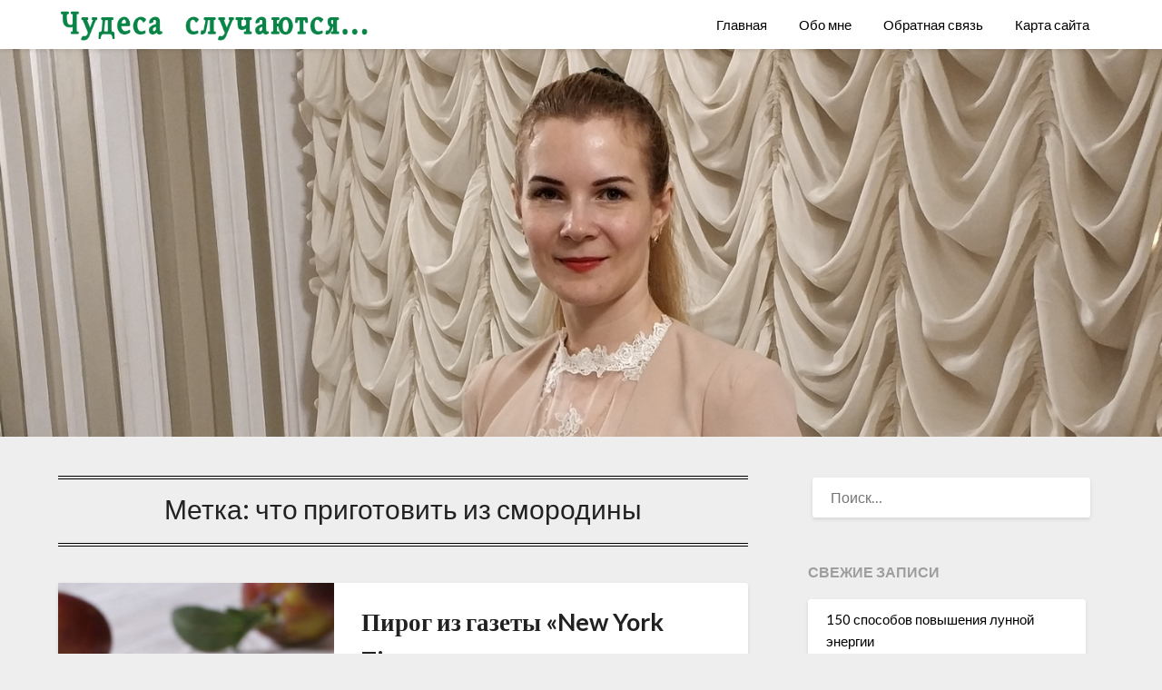

--- FILE ---
content_type: text/html; charset=UTF-8
request_url: https://mmiracle.ru/tag/chto-prigotovit-iz-smorodiny/
body_size: 12504
content:
<!doctype html>
<html lang="ru-RU" prefix="og: https://ogp.me/ns#">
<head>
	<meta charset="UTF-8">
	<meta name="viewport" content="width=device-width, initial-scale=1">
	<link rel="profile" href="http://gmpg.org/xfn/11">
		<style>img:is([sizes="auto" i], [sizes^="auto," i]) { contain-intrinsic-size: 3000px 1500px }</style>
	
<!-- SEO от Rank Math - https://rankmath.com/ -->
<title>Архивы что приготовить из смородины - Блог Марины Савониной</title>
<meta name="description" content="Блог Марины Савониной - что приготовить из смородины"/>
<meta name="robots" content="index, follow, max-snippet:-1, max-video-preview:-1, max-image-preview:large"/>
<link rel="canonical" href="https://mmiracle.ru/tag/chto-prigotovit-iz-smorodiny/" />
<meta property="og:locale" content="ru_RU" />
<meta property="og:type" content="article" />
<meta property="og:title" content="Архивы что приготовить из смородины - Блог Марины Савониной" />
<meta property="og:description" content="Блог Марины Савониной - что приготовить из смородины" />
<meta property="og:url" content="https://mmiracle.ru/tag/chto-prigotovit-iz-smorodiny/" />
<meta property="og:site_name" content="Блог Марины Савониной" />
<meta name="twitter:card" content="summary_large_image" />
<meta name="twitter:title" content="Архивы что приготовить из смородины - Блог Марины Савониной" />
<meta name="twitter:description" content="Блог Марины Савониной - что приготовить из смородины" />
<meta name="twitter:label1" content="Записи" />
<meta name="twitter:data1" content="1" />
<script type="application/ld+json" class="rank-math-schema">{"@context":"https://schema.org","@graph":[{"@type":"Person","@id":"https://mmiracle.ru/#person","name":"\u0411\u043b\u043e\u0433 \u041c\u0430\u0440\u0438\u043d\u044b \u0421\u0430\u0432\u043e\u043d\u0438\u043d\u043e\u0439","image":{"@type":"ImageObject","@id":"https://mmiracle.ru/#logo","url":"https://mmiracle.ru/wp-content/uploads/2019/05/cropped-Chudesa-sluchajutsya-v6-1.png","contentUrl":"https://mmiracle.ru/wp-content/uploads/2019/05/cropped-Chudesa-sluchajutsya-v6-1.png","caption":"\u0411\u043b\u043e\u0433 \u041c\u0430\u0440\u0438\u043d\u044b \u0421\u0430\u0432\u043e\u043d\u0438\u043d\u043e\u0439","inLanguage":"ru-RU","width":"1968","height":"200"}},{"@type":"WebSite","@id":"https://mmiracle.ru/#website","url":"https://mmiracle.ru","name":"\u0411\u043b\u043e\u0433 \u041c\u0430\u0440\u0438\u043d\u044b \u0421\u0430\u0432\u043e\u043d\u0438\u043d\u043e\u0439","publisher":{"@id":"https://mmiracle.ru/#person"},"inLanguage":"ru-RU"},{"@type":"CollectionPage","@id":"https://mmiracle.ru/tag/chto-prigotovit-iz-smorodiny/#webpage","url":"https://mmiracle.ru/tag/chto-prigotovit-iz-smorodiny/","name":"\u0410\u0440\u0445\u0438\u0432\u044b \u0447\u0442\u043e \u043f\u0440\u0438\u0433\u043e\u0442\u043e\u0432\u0438\u0442\u044c \u0438\u0437 \u0441\u043c\u043e\u0440\u043e\u0434\u0438\u043d\u044b - \u0411\u043b\u043e\u0433 \u041c\u0430\u0440\u0438\u043d\u044b \u0421\u0430\u0432\u043e\u043d\u0438\u043d\u043e\u0439","isPartOf":{"@id":"https://mmiracle.ru/#website"},"inLanguage":"ru-RU"}]}</script>
<!-- /Rank Math WordPress SEO плагин -->

<link rel='dns-prefetch' href='//static.addtoany.com' />
<link rel='dns-prefetch' href='//fonts.googleapis.com' />
<link rel="alternate" type="application/rss+xml" title="Блог Марины Савониной &raquo; Лента" href="https://mmiracle.ru/feed/" />
<link rel="alternate" type="application/rss+xml" title="Блог Марины Савониной &raquo; Лента комментариев" href="https://mmiracle.ru/comments/feed/" />
<link rel="alternate" type="application/rss+xml" title="Блог Марины Савониной &raquo; Лента метки что приготовить из смородины" href="https://mmiracle.ru/tag/chto-prigotovit-iz-smorodiny/feed/" />
<script type="text/javascript">
/* <![CDATA[ */
window._wpemojiSettings = {"baseUrl":"https:\/\/s.w.org\/images\/core\/emoji\/16.0.1\/72x72\/","ext":".png","svgUrl":"https:\/\/s.w.org\/images\/core\/emoji\/16.0.1\/svg\/","svgExt":".svg","source":{"concatemoji":"https:\/\/mmiracle.ru\/wp-includes\/js\/wp-emoji-release.min.js?ver=6.8.3"}};
/*! This file is auto-generated */
!function(s,n){var o,i,e;function c(e){try{var t={supportTests:e,timestamp:(new Date).valueOf()};sessionStorage.setItem(o,JSON.stringify(t))}catch(e){}}function p(e,t,n){e.clearRect(0,0,e.canvas.width,e.canvas.height),e.fillText(t,0,0);var t=new Uint32Array(e.getImageData(0,0,e.canvas.width,e.canvas.height).data),a=(e.clearRect(0,0,e.canvas.width,e.canvas.height),e.fillText(n,0,0),new Uint32Array(e.getImageData(0,0,e.canvas.width,e.canvas.height).data));return t.every(function(e,t){return e===a[t]})}function u(e,t){e.clearRect(0,0,e.canvas.width,e.canvas.height),e.fillText(t,0,0);for(var n=e.getImageData(16,16,1,1),a=0;a<n.data.length;a++)if(0!==n.data[a])return!1;return!0}function f(e,t,n,a){switch(t){case"flag":return n(e,"\ud83c\udff3\ufe0f\u200d\u26a7\ufe0f","\ud83c\udff3\ufe0f\u200b\u26a7\ufe0f")?!1:!n(e,"\ud83c\udde8\ud83c\uddf6","\ud83c\udde8\u200b\ud83c\uddf6")&&!n(e,"\ud83c\udff4\udb40\udc67\udb40\udc62\udb40\udc65\udb40\udc6e\udb40\udc67\udb40\udc7f","\ud83c\udff4\u200b\udb40\udc67\u200b\udb40\udc62\u200b\udb40\udc65\u200b\udb40\udc6e\u200b\udb40\udc67\u200b\udb40\udc7f");case"emoji":return!a(e,"\ud83e\udedf")}return!1}function g(e,t,n,a){var r="undefined"!=typeof WorkerGlobalScope&&self instanceof WorkerGlobalScope?new OffscreenCanvas(300,150):s.createElement("canvas"),o=r.getContext("2d",{willReadFrequently:!0}),i=(o.textBaseline="top",o.font="600 32px Arial",{});return e.forEach(function(e){i[e]=t(o,e,n,a)}),i}function t(e){var t=s.createElement("script");t.src=e,t.defer=!0,s.head.appendChild(t)}"undefined"!=typeof Promise&&(o="wpEmojiSettingsSupports",i=["flag","emoji"],n.supports={everything:!0,everythingExceptFlag:!0},e=new Promise(function(e){s.addEventListener("DOMContentLoaded",e,{once:!0})}),new Promise(function(t){var n=function(){try{var e=JSON.parse(sessionStorage.getItem(o));if("object"==typeof e&&"number"==typeof e.timestamp&&(new Date).valueOf()<e.timestamp+604800&&"object"==typeof e.supportTests)return e.supportTests}catch(e){}return null}();if(!n){if("undefined"!=typeof Worker&&"undefined"!=typeof OffscreenCanvas&&"undefined"!=typeof URL&&URL.createObjectURL&&"undefined"!=typeof Blob)try{var e="postMessage("+g.toString()+"("+[JSON.stringify(i),f.toString(),p.toString(),u.toString()].join(",")+"));",a=new Blob([e],{type:"text/javascript"}),r=new Worker(URL.createObjectURL(a),{name:"wpTestEmojiSupports"});return void(r.onmessage=function(e){c(n=e.data),r.terminate(),t(n)})}catch(e){}c(n=g(i,f,p,u))}t(n)}).then(function(e){for(var t in e)n.supports[t]=e[t],n.supports.everything=n.supports.everything&&n.supports[t],"flag"!==t&&(n.supports.everythingExceptFlag=n.supports.everythingExceptFlag&&n.supports[t]);n.supports.everythingExceptFlag=n.supports.everythingExceptFlag&&!n.supports.flag,n.DOMReady=!1,n.readyCallback=function(){n.DOMReady=!0}}).then(function(){return e}).then(function(){var e;n.supports.everything||(n.readyCallback(),(e=n.source||{}).concatemoji?t(e.concatemoji):e.wpemoji&&e.twemoji&&(t(e.twemoji),t(e.wpemoji)))}))}((window,document),window._wpemojiSettings);
/* ]]> */
</script>
<style id='wp-emoji-styles-inline-css' type='text/css'>

	img.wp-smiley, img.emoji {
		display: inline !important;
		border: none !important;
		box-shadow: none !important;
		height: 1em !important;
		width: 1em !important;
		margin: 0 0.07em !important;
		vertical-align: -0.1em !important;
		background: none !important;
		padding: 0 !important;
	}
</style>
<link rel='stylesheet' id='wp-block-library-css' href='https://mmiracle.ru/wp-includes/css/dist/block-library/style.min.css?ver=6.8.3' type='text/css' media='all' />
<style id='classic-theme-styles-inline-css' type='text/css'>
/*! This file is auto-generated */
.wp-block-button__link{color:#fff;background-color:#32373c;border-radius:9999px;box-shadow:none;text-decoration:none;padding:calc(.667em + 2px) calc(1.333em + 2px);font-size:1.125em}.wp-block-file__button{background:#32373c;color:#fff;text-decoration:none}
</style>
<style id='global-styles-inline-css' type='text/css'>
:root{--wp--preset--aspect-ratio--square: 1;--wp--preset--aspect-ratio--4-3: 4/3;--wp--preset--aspect-ratio--3-4: 3/4;--wp--preset--aspect-ratio--3-2: 3/2;--wp--preset--aspect-ratio--2-3: 2/3;--wp--preset--aspect-ratio--16-9: 16/9;--wp--preset--aspect-ratio--9-16: 9/16;--wp--preset--color--black: #000000;--wp--preset--color--cyan-bluish-gray: #abb8c3;--wp--preset--color--white: #ffffff;--wp--preset--color--pale-pink: #f78da7;--wp--preset--color--vivid-red: #cf2e2e;--wp--preset--color--luminous-vivid-orange: #ff6900;--wp--preset--color--luminous-vivid-amber: #fcb900;--wp--preset--color--light-green-cyan: #7bdcb5;--wp--preset--color--vivid-green-cyan: #00d084;--wp--preset--color--pale-cyan-blue: #8ed1fc;--wp--preset--color--vivid-cyan-blue: #0693e3;--wp--preset--color--vivid-purple: #9b51e0;--wp--preset--gradient--vivid-cyan-blue-to-vivid-purple: linear-gradient(135deg,rgba(6,147,227,1) 0%,rgb(155,81,224) 100%);--wp--preset--gradient--light-green-cyan-to-vivid-green-cyan: linear-gradient(135deg,rgb(122,220,180) 0%,rgb(0,208,130) 100%);--wp--preset--gradient--luminous-vivid-amber-to-luminous-vivid-orange: linear-gradient(135deg,rgba(252,185,0,1) 0%,rgba(255,105,0,1) 100%);--wp--preset--gradient--luminous-vivid-orange-to-vivid-red: linear-gradient(135deg,rgba(255,105,0,1) 0%,rgb(207,46,46) 100%);--wp--preset--gradient--very-light-gray-to-cyan-bluish-gray: linear-gradient(135deg,rgb(238,238,238) 0%,rgb(169,184,195) 100%);--wp--preset--gradient--cool-to-warm-spectrum: linear-gradient(135deg,rgb(74,234,220) 0%,rgb(151,120,209) 20%,rgb(207,42,186) 40%,rgb(238,44,130) 60%,rgb(251,105,98) 80%,rgb(254,248,76) 100%);--wp--preset--gradient--blush-light-purple: linear-gradient(135deg,rgb(255,206,236) 0%,rgb(152,150,240) 100%);--wp--preset--gradient--blush-bordeaux: linear-gradient(135deg,rgb(254,205,165) 0%,rgb(254,45,45) 50%,rgb(107,0,62) 100%);--wp--preset--gradient--luminous-dusk: linear-gradient(135deg,rgb(255,203,112) 0%,rgb(199,81,192) 50%,rgb(65,88,208) 100%);--wp--preset--gradient--pale-ocean: linear-gradient(135deg,rgb(255,245,203) 0%,rgb(182,227,212) 50%,rgb(51,167,181) 100%);--wp--preset--gradient--electric-grass: linear-gradient(135deg,rgb(202,248,128) 0%,rgb(113,206,126) 100%);--wp--preset--gradient--midnight: linear-gradient(135deg,rgb(2,3,129) 0%,rgb(40,116,252) 100%);--wp--preset--font-size--small: 13px;--wp--preset--font-size--medium: 20px;--wp--preset--font-size--large: 36px;--wp--preset--font-size--x-large: 42px;--wp--preset--spacing--20: 0.44rem;--wp--preset--spacing--30: 0.67rem;--wp--preset--spacing--40: 1rem;--wp--preset--spacing--50: 1.5rem;--wp--preset--spacing--60: 2.25rem;--wp--preset--spacing--70: 3.38rem;--wp--preset--spacing--80: 5.06rem;--wp--preset--shadow--natural: 6px 6px 9px rgba(0, 0, 0, 0.2);--wp--preset--shadow--deep: 12px 12px 50px rgba(0, 0, 0, 0.4);--wp--preset--shadow--sharp: 6px 6px 0px rgba(0, 0, 0, 0.2);--wp--preset--shadow--outlined: 6px 6px 0px -3px rgba(255, 255, 255, 1), 6px 6px rgba(0, 0, 0, 1);--wp--preset--shadow--crisp: 6px 6px 0px rgba(0, 0, 0, 1);}:where(.is-layout-flex){gap: 0.5em;}:where(.is-layout-grid){gap: 0.5em;}body .is-layout-flex{display: flex;}.is-layout-flex{flex-wrap: wrap;align-items: center;}.is-layout-flex > :is(*, div){margin: 0;}body .is-layout-grid{display: grid;}.is-layout-grid > :is(*, div){margin: 0;}:where(.wp-block-columns.is-layout-flex){gap: 2em;}:where(.wp-block-columns.is-layout-grid){gap: 2em;}:where(.wp-block-post-template.is-layout-flex){gap: 1.25em;}:where(.wp-block-post-template.is-layout-grid){gap: 1.25em;}.has-black-color{color: var(--wp--preset--color--black) !important;}.has-cyan-bluish-gray-color{color: var(--wp--preset--color--cyan-bluish-gray) !important;}.has-white-color{color: var(--wp--preset--color--white) !important;}.has-pale-pink-color{color: var(--wp--preset--color--pale-pink) !important;}.has-vivid-red-color{color: var(--wp--preset--color--vivid-red) !important;}.has-luminous-vivid-orange-color{color: var(--wp--preset--color--luminous-vivid-orange) !important;}.has-luminous-vivid-amber-color{color: var(--wp--preset--color--luminous-vivid-amber) !important;}.has-light-green-cyan-color{color: var(--wp--preset--color--light-green-cyan) !important;}.has-vivid-green-cyan-color{color: var(--wp--preset--color--vivid-green-cyan) !important;}.has-pale-cyan-blue-color{color: var(--wp--preset--color--pale-cyan-blue) !important;}.has-vivid-cyan-blue-color{color: var(--wp--preset--color--vivid-cyan-blue) !important;}.has-vivid-purple-color{color: var(--wp--preset--color--vivid-purple) !important;}.has-black-background-color{background-color: var(--wp--preset--color--black) !important;}.has-cyan-bluish-gray-background-color{background-color: var(--wp--preset--color--cyan-bluish-gray) !important;}.has-white-background-color{background-color: var(--wp--preset--color--white) !important;}.has-pale-pink-background-color{background-color: var(--wp--preset--color--pale-pink) !important;}.has-vivid-red-background-color{background-color: var(--wp--preset--color--vivid-red) !important;}.has-luminous-vivid-orange-background-color{background-color: var(--wp--preset--color--luminous-vivid-orange) !important;}.has-luminous-vivid-amber-background-color{background-color: var(--wp--preset--color--luminous-vivid-amber) !important;}.has-light-green-cyan-background-color{background-color: var(--wp--preset--color--light-green-cyan) !important;}.has-vivid-green-cyan-background-color{background-color: var(--wp--preset--color--vivid-green-cyan) !important;}.has-pale-cyan-blue-background-color{background-color: var(--wp--preset--color--pale-cyan-blue) !important;}.has-vivid-cyan-blue-background-color{background-color: var(--wp--preset--color--vivid-cyan-blue) !important;}.has-vivid-purple-background-color{background-color: var(--wp--preset--color--vivid-purple) !important;}.has-black-border-color{border-color: var(--wp--preset--color--black) !important;}.has-cyan-bluish-gray-border-color{border-color: var(--wp--preset--color--cyan-bluish-gray) !important;}.has-white-border-color{border-color: var(--wp--preset--color--white) !important;}.has-pale-pink-border-color{border-color: var(--wp--preset--color--pale-pink) !important;}.has-vivid-red-border-color{border-color: var(--wp--preset--color--vivid-red) !important;}.has-luminous-vivid-orange-border-color{border-color: var(--wp--preset--color--luminous-vivid-orange) !important;}.has-luminous-vivid-amber-border-color{border-color: var(--wp--preset--color--luminous-vivid-amber) !important;}.has-light-green-cyan-border-color{border-color: var(--wp--preset--color--light-green-cyan) !important;}.has-vivid-green-cyan-border-color{border-color: var(--wp--preset--color--vivid-green-cyan) !important;}.has-pale-cyan-blue-border-color{border-color: var(--wp--preset--color--pale-cyan-blue) !important;}.has-vivid-cyan-blue-border-color{border-color: var(--wp--preset--color--vivid-cyan-blue) !important;}.has-vivid-purple-border-color{border-color: var(--wp--preset--color--vivid-purple) !important;}.has-vivid-cyan-blue-to-vivid-purple-gradient-background{background: var(--wp--preset--gradient--vivid-cyan-blue-to-vivid-purple) !important;}.has-light-green-cyan-to-vivid-green-cyan-gradient-background{background: var(--wp--preset--gradient--light-green-cyan-to-vivid-green-cyan) !important;}.has-luminous-vivid-amber-to-luminous-vivid-orange-gradient-background{background: var(--wp--preset--gradient--luminous-vivid-amber-to-luminous-vivid-orange) !important;}.has-luminous-vivid-orange-to-vivid-red-gradient-background{background: var(--wp--preset--gradient--luminous-vivid-orange-to-vivid-red) !important;}.has-very-light-gray-to-cyan-bluish-gray-gradient-background{background: var(--wp--preset--gradient--very-light-gray-to-cyan-bluish-gray) !important;}.has-cool-to-warm-spectrum-gradient-background{background: var(--wp--preset--gradient--cool-to-warm-spectrum) !important;}.has-blush-light-purple-gradient-background{background: var(--wp--preset--gradient--blush-light-purple) !important;}.has-blush-bordeaux-gradient-background{background: var(--wp--preset--gradient--blush-bordeaux) !important;}.has-luminous-dusk-gradient-background{background: var(--wp--preset--gradient--luminous-dusk) !important;}.has-pale-ocean-gradient-background{background: var(--wp--preset--gradient--pale-ocean) !important;}.has-electric-grass-gradient-background{background: var(--wp--preset--gradient--electric-grass) !important;}.has-midnight-gradient-background{background: var(--wp--preset--gradient--midnight) !important;}.has-small-font-size{font-size: var(--wp--preset--font-size--small) !important;}.has-medium-font-size{font-size: var(--wp--preset--font-size--medium) !important;}.has-large-font-size{font-size: var(--wp--preset--font-size--large) !important;}.has-x-large-font-size{font-size: var(--wp--preset--font-size--x-large) !important;}
:where(.wp-block-post-template.is-layout-flex){gap: 1.25em;}:where(.wp-block-post-template.is-layout-grid){gap: 1.25em;}
:where(.wp-block-columns.is-layout-flex){gap: 2em;}:where(.wp-block-columns.is-layout-grid){gap: 2em;}
:root :where(.wp-block-pullquote){font-size: 1.5em;line-height: 1.6;}
</style>
<link rel='stylesheet' id='fb-widget-frontend-style-css' href='https://mmiracle.ru/wp-content/plugins/facebook-pagelike-widget/assets/css/style.css?ver=1.0.0' type='text/css' media='all' />
<link rel='stylesheet' id='simply-gallery-block-frontend-css' href='https://mmiracle.ru/wp-content/plugins/simply-gallery-block/blocks/pgc_sgb.min.style.css?ver=3.3.2' type='text/css' media='all' />
<link rel='stylesheet' id='pgc-simply-gallery-plugin-lightbox-style-css' href='https://mmiracle.ru/wp-content/plugins/simply-gallery-block/plugins/pgc_sgb_lightbox.min.style.css?ver=3.3.2' type='text/css' media='all' />
<link rel='stylesheet' id='wsl-widget-css' href='https://mmiracle.ru/wp-content/plugins/wordpress-social-login/assets/css/style.css?ver=6.8.3' type='text/css' media='all' />
<link rel='stylesheet' id='ppress-frontend-css' href='https://mmiracle.ru/wp-content/plugins/wp-user-avatar/assets/css/frontend.min.css?ver=4.16.8' type='text/css' media='all' />
<link rel='stylesheet' id='ppress-flatpickr-css' href='https://mmiracle.ru/wp-content/plugins/wp-user-avatar/assets/flatpickr/flatpickr.min.css?ver=4.16.8' type='text/css' media='all' />
<link rel='stylesheet' id='ppress-select2-css' href='https://mmiracle.ru/wp-content/plugins/wp-user-avatar/assets/select2/select2.min.css?ver=6.8.3' type='text/css' media='all' />
<link rel='stylesheet' id='font-awesome-css' href='https://mmiracle.ru/wp-content/themes/bloggist/css/font-awesome.min.css?ver=6.8.3' type='text/css' media='all' />
<link rel='stylesheet' id='bloggist-style-css' href='https://mmiracle.ru/wp-content/themes/bloggist/style.css?ver=6.8.3' type='text/css' media='all' />
<link rel='stylesheet' id='bloggist-google-fonts-css' href='//fonts.googleapis.com/css?family=Lato%3A300%2C400%2C700%2C900&#038;ver=6.8.3' type='text/css' media='all' />
<link rel='stylesheet' id='addtoany-css' href='https://mmiracle.ru/wp-content/plugins/add-to-any/addtoany.min.css?ver=1.16' type='text/css' media='all' />
<script type="text/javascript" id="addtoany-core-js-before">
/* <![CDATA[ */
window.a2a_config=window.a2a_config||{};a2a_config.callbacks=[];a2a_config.overlays=[];a2a_config.templates={};a2a_localize = {
	Share: "Отправить",
	Save: "Сохранить",
	Subscribe: "Подписаться",
	Email: "E-mail",
	Bookmark: "В закладки!",
	ShowAll: "Показать все",
	ShowLess: "Показать остальное",
	FindServices: "Найти сервис(ы)",
	FindAnyServiceToAddTo: "Найти сервис и добавить",
	PoweredBy: "Работает на",
	ShareViaEmail: "Поделиться по электронной почте",
	SubscribeViaEmail: "Подписаться по электронной почте",
	BookmarkInYourBrowser: "Добавить в закладки",
	BookmarkInstructions: "Нажмите Ctrl+D или \u2318+D, чтобы добавить страницу в закладки",
	AddToYourFavorites: "Добавить в Избранное",
	SendFromWebOrProgram: "Отправлять с любого email-адреса или email-программы",
	EmailProgram: "Почтовая программа",
	More: "Подробнее&#8230;",
	ThanksForSharing: "Спасибо, что поделились!",
	ThanksForFollowing: "Спасибо за подписку!"
};
/* ]]> */
</script>
<script type="text/javascript" defer src="https://static.addtoany.com/menu/page.js" id="addtoany-core-js"></script>
<script type="text/javascript" src="https://mmiracle.ru/wp-includes/js/jquery/jquery.min.js?ver=3.7.1" id="jquery-core-js"></script>
<script type="text/javascript" src="https://mmiracle.ru/wp-includes/js/jquery/jquery-migrate.min.js?ver=3.4.1" id="jquery-migrate-js"></script>
<script type="text/javascript" defer src="https://mmiracle.ru/wp-content/plugins/add-to-any/addtoany.min.js?ver=1.1" id="addtoany-jquery-js"></script>
<script type="text/javascript" src="https://mmiracle.ru/wp-content/plugins/wp-user-avatar/assets/flatpickr/flatpickr.min.js?ver=4.16.8" id="ppress-flatpickr-js"></script>
<script type="text/javascript" src="https://mmiracle.ru/wp-content/plugins/wp-user-avatar/assets/select2/select2.min.js?ver=4.16.8" id="ppress-select2-js"></script>
<link rel="https://api.w.org/" href="https://mmiracle.ru/wp-json/" /><link rel="alternate" title="JSON" type="application/json" href="https://mmiracle.ru/wp-json/wp/v2/tags/81" /><link rel="EditURI" type="application/rsd+xml" title="RSD" href="https://mmiracle.ru/xmlrpc.php?rsd" />
<meta name="generator" content="WordPress 6.8.3" />
<!-- Google tag (gtag.js) -->
<script async src="https://www.googletagmanager.com/gtag/js?id=G-GN261T68XY"></script>
<script>
  window.dataLayer = window.dataLayer || [];
  function gtag(){dataLayer.push(arguments);}
  gtag('js', new Date());

  gtag('config', 'G-GN261T68XY');
</script><noscript><style>.simply-gallery-amp{ display: block !important; }</style></noscript><noscript><style>.sgb-preloader{ display: none !important; }</style></noscript>
		<style type="text/css">
		body, .site, .swidgets-wrap h3, .post-data-text { background: ; }
		.site-title a, .site-description { color: ; }
		.sheader { background-color:  !important; }
		.main-navigation ul li a, .main-navigation ul li .sub-arrow, .super-menu .toggle-mobile-menu,.toggle-mobile-menu:before, .mobile-menu-active .smenu-hide { color: #000000; }
		#smobile-menu.show .main-navigation ul ul.children.active, #smobile-menu.show .main-navigation ul ul.sub-menu.active, #smobile-menu.show .main-navigation ul li, .smenu-hide.toggle-mobile-menu.menu-toggle, #smobile-menu.show .main-navigation ul li, .primary-menu ul li ul.children li, .primary-menu ul li ul.sub-menu li, .primary-menu .pmenu, .super-menu { border-color: ; border-bottom-color: ; }
		#secondary .widget h3, #secondary .widget h3 a, #secondary .widget h4, #secondary .widget h1, #secondary .widget h2, #secondary .widget h5, #secondary .widget h6, #secondary .widget h4 a { color: ; }
		#secondary .widget a, #secondary a, #secondary .widget li a , #secondary span.sub-arrow{ color: ; }
		#secondary, #secondary .widget, #secondary .widget p, #secondary .widget li, .widget time.rpwe-time.published { color: ; }
		#secondary .swidgets-wrap, #secondary .widget ul li, .featured-sidebar .search-field { border-color: ; }
		.site-info, .footer-column-three input.search-submit, .footer-column-three p, .footer-column-three li, .footer-column-three td, .footer-column-three th, .footer-column-three caption { color: ; }
		.footer-column-three h3, .footer-column-three h4, .footer-column-three h5, .footer-column-three h6, .footer-column-three h1, .footer-column-three h2, .footer-column-three h4, .footer-column-three h3 a { color: ; }
		.footer-column-three a, .footer-column-three li a, .footer-column-three .widget a, .footer-column-three .sub-arrow { color: ; }
		.footer-column-three h3:after { background: ; }
		.site-info, .widget ul li, .footer-column-three input.search-field, .footer-column-three input.search-submit { border-color: ; }
		.site-footer { background-color: ; }
		.content-wrapper h2.entry-title a, .content-wrapper h2.entry-title a:hover, .content-wrapper h2.entry-title a:active, .content-wrapper h2.entry-title a:focus, .archive .page-header h1, .blogposts-list h2 a, .blogposts-list h2 a:hover, .blogposts-list h2 a:active, .search-results h1.page-title { color: ; }
		.blogposts-list .post-data-text, .blogposts-list .post-data-text a, .content-wrapper .post-data-text *{ color: ; }
		.blogposts-list p { color: ; }
		.page-numbers li a, .blogposts-list .blogpost-button { background: ; }
		.page-numbers li a, .blogposts-list .blogpost-button, span.page-numbers.dots, .page-numbers.current, .page-numbers li a:hover { color: ; }
		.archive .page-header h1, .search-results h1.page-title, .blogposts-list.fbox, span.page-numbers.dots, .page-numbers li a, .page-numbers.current { border-color: ; }
		.blogposts-list .post-data-divider { background: ; }
		.page .comments-area .comment-author, .page .comments-area .comment-author a, .page .comments-area .comments-title, .page .content-area h1, .page .content-area h2, .page .content-area h3, .page .content-area h4, .page .content-area h5, .page .content-area h6, .page .content-area th, .single  .comments-area .comment-author, .single .comments-area .comment-author a, .single .comments-area .comments-title, .single .content-area h1, .single .content-area h2, .single .content-area h3, .single .content-area h4, .single .content-area h5, .single .content-area h6, .single .content-area th, .search-no-results h1, .error404 h1 { color: ; }
		.single .post-data-text, .page .post-data-text, .page .post-data-text a, .single .post-data-text a, .comments-area .comment-meta .comment-metadata a, .single .post-data-text * { color: ; }
		.page .content-area p, .page article, .page .content-area table, .page .content-area dd, .page .content-area dt, .page .content-area address, .page .content-area .entry-content, .page .content-area li, .page .content-area ol, .single .content-area p, .single article, .single .content-area table, .single .content-area dd, .single .content-area dt, .single .content-area address, .single .entry-content, .single .content-area li, .single .content-area ol, .search-no-results .page-content p { color: ; }
		.single .entry-content a, .page .entry-content a, .comment-content a, .comments-area .reply a, .logged-in-as a, .comments-area .comment-respond a { color: ; }
		.comments-area p.form-submit input { background: ; }
		.error404 .page-content p, .error404 input.search-submit, .search-no-results input.search-submit { color: ; }
		.page .comments-area, .page article.fbox, .page article tr, .page .comments-area ol.comment-list ol.children li, .page .comments-area ol.comment-list .comment, .single .comments-area, .single article.fbox, .single article tr, .comments-area ol.comment-list ol.children li, .comments-area ol.comment-list .comment, .error404 main#main, .error404 .search-form label, .search-no-results .search-form label, .error404 input.search-submit, .search-no-results input.search-submit, .error404 main#main, .search-no-results section.fbox.no-results.not-found{ border-color: ; }
		.single .post-data-divider, .page .post-data-divider { background: ; }
		.single .comments-area p.form-submit input, .page .comments-area p.form-submit input { color: ; }
		.bottom-header-wrapper { padding-top: px; }
		.bottom-header-wrapper { padding-bottom: px; }
		.bottom-header-wrapper { background: ; }
		.bottom-header-wrapper *{ color: ; }
		.header-widget a, .header-widget li a, .header-widget i.fa { color: ; }
		.header-widget, .header-widget p, .header-widget li, .header-widget .textwidget { color: ; }
		.header-widget .widget-title, .header-widget h1, .header-widget h3, .header-widget h2, .header-widget h4, .header-widget h5, .header-widget h6{ color: ; }
		.header-widget.swidgets-wrap, .header-widget ul li, .header-widget .search-field { border-color: ; }
		.bottom-header-title, .bottom-header-paragraph{ color: ; }

		#secondary .widget-title-lines:after, #secondary .widget-title-lines:before { background: ; }


		.header-widgets-wrapper .swidgets-wrap{ background: ; }
		.top-nav-wrapper, .primary-menu .pmenu, .super-menu, #smobile-menu, .primary-menu ul li ul.children, .primary-menu ul li ul.sub-menu { background-color: ; }
		#secondary .widget li, #secondary input.search-field, #secondary div#calendar_wrap, #secondary .tagcloud, #secondary .textwidget{ background: ; }
		#secondary .swidget { border-color: ; }
		.archive article.fbox, .search-results article.fbox, .blog article.fbox { background: ; }


		.comments-area, .single article.fbox, .page article.fbox { background: ; }
		</style>
		<style type="text/css">.recentcomments a{display:inline !important;padding:0 !important;margin:0 !important;}</style>		<style type="text/css">


	.site-title a,
		.site-description,
		.logofont {
			color: #blank;
		}

		a.logofont {
		position: absolute;
		clip: rect(1px, 1px, 1px, 1px);
		display:none;
	}
	
		https://mmiracle.ru/wp-content/uploads/2024/06/IMG_20200125_191910_wp.jpg"
				a.logofont{
			position: absolute;
			clip: rect(1px, 1px, 1px, 1px);
			display:none;
		}
				</style>
		<link rel="icon" href="https://mmiracle.ru/wp-content/uploads/2019/05/cropped-favicon_virgo_green_v2-32x32.png" sizes="32x32" />
<link rel="icon" href="https://mmiracle.ru/wp-content/uploads/2019/05/cropped-favicon_virgo_green_v2-192x192.png" sizes="192x192" />
<link rel="apple-touch-icon" href="https://mmiracle.ru/wp-content/uploads/2019/05/cropped-favicon_virgo_green_v2-180x180.png" />
<meta name="msapplication-TileImage" content="https://mmiracle.ru/wp-content/uploads/2019/05/cropped-favicon_virgo_green_v2-270x270.png" />
		<style type="text/css" id="wp-custom-css">
			.primary-menu a {
	color:#000;
}
.primary-menu a:hover {
	color:#00712B;
}
.single h2.comments-title {
	font-weight: 100;
}		</style>
						<style type="text/css" id="c4wp-checkout-css">
					.woocommerce-checkout .c4wp_captcha_field {
						margin-bottom: 10px;
						margin-top: 15px;
						position: relative;
						display: inline-block;
					}
				</style>
							<style type="text/css" id="c4wp-v3-lp-form-css">
				.login #login, .login #lostpasswordform {
					min-width: 350px !important;
				}
				.wpforms-field-c4wp iframe {
					width: 100% !important;
				}
			</style>
			</head>

<body class="archive tag tag-chto-prigotovit-iz-smorodiny tag-81 wp-custom-logo wp-theme-bloggist hfeed header-image">
		<a class="skip-link screen-reader-text" href="#primary">Перейти к содержимому</a>
	<div id="page" class="site">

		<header id="masthead" class="sheader site-header clearfix">
			<nav id="primary-site-navigation" class="primary-menu main-navigation clearfix">

				<a href="#" id="pull" class="smenu-hide toggle-mobile-menu menu-toggle" aria-controls="secondary-menu" aria-expanded="false">Меню</a>
				<div class="top-nav-wrapper">
					<div class="content-wrap">
						<div class="logo-container"> 

															<a href="https://mmiracle.ru/" class="custom-logo-link" rel="home"><img width="1968" height="200" src="https://mmiracle.ru/wp-content/uploads/2019/05/cropped-Chudesa-sluchajutsya-v6-1.png" class="custom-logo" alt="Блог Марины Савониной" decoding="async" fetchpriority="high" srcset="https://mmiracle.ru/wp-content/uploads/2019/05/cropped-Chudesa-sluchajutsya-v6-1.png 1968w, https://mmiracle.ru/wp-content/uploads/2019/05/cropped-Chudesa-sluchajutsya-v6-1-300x30.png 300w, https://mmiracle.ru/wp-content/uploads/2019/05/cropped-Chudesa-sluchajutsya-v6-1-768x78.png 768w, https://mmiracle.ru/wp-content/uploads/2019/05/cropped-Chudesa-sluchajutsya-v6-1-1024x104.png 1024w, https://mmiracle.ru/wp-content/uploads/2019/05/cropped-Chudesa-sluchajutsya-v6-1-850x86.png 850w" sizes="(max-width: 1968px) 100vw, 1968px" /></a>																	<a class="logofont" href="https://mmiracle.ru/" rel="home">Блог Марины Савониной</a>
								
							</div>
							<div class="center-main-menu">
								<div class="menu-menu-header-container"><ul id="primary-menu" class="pmenu"><li id="menu-item-139" class="menu-item menu-item-type-custom menu-item-object-custom menu-item-home menu-item-139"><a href="https://mmiracle.ru/">Главная</a></li>
<li id="menu-item-137" class="menu-item menu-item-type-post_type menu-item-object-page menu-item-137"><a href="https://mmiracle.ru/obo-mne/">Обо мне</a></li>
<li id="menu-item-138" class="menu-item menu-item-type-post_type menu-item-object-page menu-item-138"><a href="https://mmiracle.ru/obratnaya-svyaz/">Обратная связь</a></li>
<li id="menu-item-136" class="menu-item menu-item-type-post_type menu-item-object-page menu-item-136"><a href="https://mmiracle.ru/karta-sajta/">Карта сайта</a></li>
</ul></div>							</div>
						</div>
					</div>
				</nav>

				<div class="super-menu clearfix">
					<div class="super-menu-inner">
													<a href="https://mmiracle.ru/" class="custom-logo-link" rel="home"><img width="1968" height="200" src="https://mmiracle.ru/wp-content/uploads/2019/05/cropped-Chudesa-sluchajutsya-v6-1.png" class="custom-logo" alt="Блог Марины Савониной" decoding="async" srcset="https://mmiracle.ru/wp-content/uploads/2019/05/cropped-Chudesa-sluchajutsya-v6-1.png 1968w, https://mmiracle.ru/wp-content/uploads/2019/05/cropped-Chudesa-sluchajutsya-v6-1-300x30.png 300w, https://mmiracle.ru/wp-content/uploads/2019/05/cropped-Chudesa-sluchajutsya-v6-1-768x78.png 768w, https://mmiracle.ru/wp-content/uploads/2019/05/cropped-Chudesa-sluchajutsya-v6-1-1024x104.png 1024w, https://mmiracle.ru/wp-content/uploads/2019/05/cropped-Chudesa-sluchajutsya-v6-1-850x86.png 850w" sizes="(max-width: 1968px) 100vw, 1968px" /></a>															<a class="logofont" href="https://mmiracle.ru/" rel="home">Блог Марины Савониной</a>
							
							<a href="#" id="pull" class="toggle-mobile-menu menu-toggle" aria-controls="secondary-menu" aria-expanded="false">

							</a>
						</div>
					</div>
					<div id="mobile-menu-overlay"></div>
				</header>


				<!-- Header img -->
									<div class="bottom-header-wrapper">
						<div class="bottom-header-text">
																				</div>
						<img src="https://mmiracle.ru/wp-content/uploads/2024/06/IMG_20200125_191910_wp.jpg" alt="Блог Марины Савониной" />
					</div>
								<!-- / Header img -->

				<div class="content-wrap">


					<!-- Upper widgets -->
					<div class="header-widgets-wrapper">
						
						
											</div>
					<!-- / Upper widgets -->


				</div>

				<div id="content" class="site-content clearfix">
					<div class="content-wrap">

	<div id="primary" class="featured-content content-area">
		<main id="main" class="site-main">

		
			<header class="fbox page-header">
				<h1 class="page-title">Метка: <span>что приготовить из смородины</span></h1>			</header><!-- .page-header -->

			
<article id="post-262" class="posts-entry fbox blogposts-list post-262 post type-post status-publish format-standard has-post-thumbnail hentry category-recepty category-internationalnaya-kuhnya tag-bljuda-iz-kryzhovnika tag-gazeta tag-pirog tag-pirog-na-skoruju-ruku tag-sdobnyj-pirog tag-slivovyj-pirog tag-chto-prigotovit-iz-smorodiny tag-yagodnyj-pirog">
		<div class="featured-img-box">
		<a href="https://mmiracle.ru/recepty/pirog-iz-gazety-new-york-times/" class="featured-thumbnail" rel="bookmark">
			<div class="featured-thumbnail-inner" style="background-image:url(https://mmiracle.ru/wp-content/uploads/2019/06/74171178-1024x538.jpg);"> 
			</div>
		</a>
		<div class="content-wrapper">
		<header class="entry-header">
			<h2 class="entry-title"><a href="https://mmiracle.ru/recepty/pirog-iz-gazety-new-york-times/" rel="bookmark">Пирог из газеты «New York Times»</a></h2>			<div class="entry-meta">
				<div class="blog-data-wrapper">
					<div class="post-data-divider"></div>
					<div class="post-data-positioning">
						<div class="post-data-text">
							<span class="posted-on">Опубликовано в <a href="https://mmiracle.ru/recepty/pirog-iz-gazety-new-york-times/" rel="bookmark"><time class="entry-date published" datetime="2019-06-17T18:46:17+03:00">17.06.2019</time><time class="updated" datetime="2025-10-09T20:36:14+03:00">09.10.2025</time></a></span><span class="byline"> от <span class="author vcard"><a class="url fn n" href="https://mmiracle.ru/author/marina/">Марина</a></span></span>						</div>
					</div>
				</div>
			</div><!-- .entry-meta -->
					</header><!-- .entry-header -->

		<div class="entry-content">
			<p>Говорят, рецепт этого пирога публиковался в газете &#171;New York Times&#187; ежегодно в период с 1983 по 1995 г. г. по многочисленным просьбам американских домохозяек, испытывая терпение тогдашнего редактора. Наконец, оно (терпение, то есть) у многострадального редактора лопнуло, и он напечатал рецепт в последний раз с просьбой заламинировать его и повесить на дверь холодильника. Сахар (плюс&#8230;</p>
<div class="addtoany_share_save_container addtoany_content addtoany_content_bottom"><div class="a2a_kit a2a_kit_size_32 addtoany_list" data-a2a-url="https://mmiracle.ru/recepty/pirog-iz-gazety-new-york-times/" data-a2a-title="Пирог из газеты «New York Times»"><a class="a2a_button_vk" href="https://www.addtoany.com/add_to/vk?linkurl=https%3A%2F%2Fmmiracle.ru%2Frecepty%2Fpirog-iz-gazety-new-york-times%2F&amp;linkname=%D0%9F%D0%B8%D1%80%D0%BE%D0%B3%20%D0%B8%D0%B7%20%D0%B3%D0%B0%D0%B7%D0%B5%D1%82%D1%8B%20%C2%ABNew%20York%20Times%C2%BB" title="VK" rel="nofollow noopener" target="_blank"></a><a class="a2a_button_twitter" href="https://www.addtoany.com/add_to/twitter?linkurl=https%3A%2F%2Fmmiracle.ru%2Frecepty%2Fpirog-iz-gazety-new-york-times%2F&amp;linkname=%D0%9F%D0%B8%D1%80%D0%BE%D0%B3%20%D0%B8%D0%B7%20%D0%B3%D0%B0%D0%B7%D0%B5%D1%82%D1%8B%20%C2%ABNew%20York%20Times%C2%BB" title="Twitter" rel="nofollow noopener" target="_blank"></a><a class="a2a_button_whatsapp" href="https://www.addtoany.com/add_to/whatsapp?linkurl=https%3A%2F%2Fmmiracle.ru%2Frecepty%2Fpirog-iz-gazety-new-york-times%2F&amp;linkname=%D0%9F%D0%B8%D1%80%D0%BE%D0%B3%20%D0%B8%D0%B7%20%D0%B3%D0%B0%D0%B7%D0%B5%D1%82%D1%8B%20%C2%ABNew%20York%20Times%C2%BB" title="WhatsApp" rel="nofollow noopener" target="_blank"></a><a class="a2a_button_linkedin" href="https://www.addtoany.com/add_to/linkedin?linkurl=https%3A%2F%2Fmmiracle.ru%2Frecepty%2Fpirog-iz-gazety-new-york-times%2F&amp;linkname=%D0%9F%D0%B8%D1%80%D0%BE%D0%B3%20%D0%B8%D0%B7%20%D0%B3%D0%B0%D0%B7%D0%B5%D1%82%D1%8B%20%C2%ABNew%20York%20Times%C2%BB" title="LinkedIn" rel="nofollow noopener" target="_blank"></a><a class="a2a_dd addtoany_share_save addtoany_share" href="https://www.addtoany.com/share"></a></div></div>				<div class="text-center">
					<a href="https://mmiracle.ru/recepty/pirog-iz-gazety-new-york-times/" class="blogpost-button">+</a>
				</div>
			</div><!-- .entry-content -->

		</div>
		</div>
	</article><!-- #post-262 -->
<div class="text-center"></div>
		</main><!-- #main -->
	</div><!-- #primary -->


<aside id="secondary" class="featured-sidebar widget-area">
	<section id="search-2" class="fbox swidgets-wrap widget widget_search"><form role="search" method="get" class="search-form" action="https://mmiracle.ru/">
				<label>
					<span class="screen-reader-text">Найти:</span>
					<input type="search" class="search-field" placeholder="Поиск&hellip;" value="" name="s" />
				</label>
				<input type="submit" class="search-submit" value="Поиск" />
			</form></section>
		<section id="recent-posts-2" class="fbox swidgets-wrap widget widget_recent_entries">
		<div class="sidebar-headline-wrapper"><div class="sidebarlines-wrapper"><div class="widget-title-lines"></div></div><h4 class="widget-title">Свежие записи</h4></div>
		<ul>
											<li>
					<a href="https://mmiracle.ru/zhenskie-praktiki/150-sposobov-povysheniya-lunnoj-energii/">150 способов повышения лунной энергии</a>
									</li>
											<li>
					<a href="https://mmiracle.ru/jumor/vezuchij-dyadya-mitya-anekdot-s-prostorov-interneta/">Везучий дядя Митя ( анекдот с просторов интернета)</a>
									</li>
											<li>
					<a href="https://mmiracle.ru/zhenskie-praktiki/dragocennye-kamni-zhenstvennosti-umenie-ljubit/">Драгоценные камни женственности – умение любить</a>
									</li>
											<li>
					<a href="https://mmiracle.ru/zhenskie-praktiki/vtoroj-dragocennyj-kamen-zhenstvennosti-slabost/">Второй драгоценный камень женственности &#8212; слабость</a>
									</li>
											<li>
					<a href="https://mmiracle.ru/zhenskie-praktiki/pervyj-postulat-zhenstvennosti-passivnost/">Первый постулат женственности — пассивность</a>
									</li>
					</ul>

		</section><section id="recent-comments-2" class="fbox swidgets-wrap widget widget_recent_comments"><div class="sidebar-headline-wrapper"><div class="sidebarlines-wrapper"><div class="widget-title-lines"></div></div><h4 class="widget-title">Свежие комментарии</h4></div><ul id="recentcomments"><li class="recentcomments"><span class="comment-author-link">Никита</span> к записи <a href="https://mmiracle.ru/recepty/belkovyj-pirog/#comment-20238">Белковый пирог</a></li><li class="recentcomments"><span class="comment-author-link">Никита</span> к записи <a href="https://mmiracle.ru/recepty/domashnie-burgery/#comment-20237">Домашние бургеры</a></li><li class="recentcomments"><span class="comment-author-link">Никита</span> к записи <a href="https://mmiracle.ru/recepty/kulich/#comment-20236">Кулич</a></li><li class="recentcomments"><span class="comment-author-link">Никита</span> к записи <a href="https://mmiracle.ru/recepty/domashnij-rzhanoj-hleb-na-zakvaske/#comment-20235">Домашний ржаной хлеб на закваске</a></li><li class="recentcomments"><span class="comment-author-link">Оксана</span> к записи <a href="https://mmiracle.ru/zhenskie-praktiki/gotovka-eto-sposob-vernutsya-k-sebe-pochuvstvovat-radost-soedinitsya-s-blizkimi/#comment-20234">Готовка — это способ вернуться к себе, почувствовать радость, соединиться с близкими</a></li></ul></section><section id="categories-2" class="fbox swidgets-wrap widget widget_categories"><div class="sidebar-headline-wrapper"><div class="sidebarlines-wrapper"><div class="widget-title-lines"></div></div><h4 class="widget-title">Рубрики</h4></div>
			<ul>
					<li class="cat-item cat-item-1"><a href="https://mmiracle.ru/category/bez-rubriki/">Без рубрики</a> (3)
</li>
	<li class="cat-item cat-item-9"><a href="https://mmiracle.ru/category/deti/">Дети</a> (7)
</li>
	<li class="cat-item cat-item-267"><a href="https://mmiracle.ru/category/dom-byt/">Дом, быт</a> (12)
</li>
	<li class="cat-item cat-item-4"><a href="https://mmiracle.ru/category/zhenskie-praktiki/">Женские практики</a> (37)
</li>
	<li class="cat-item cat-item-116"><a href="https://mmiracle.ru/category/psihologiya/">Психология</a> (29)
</li>
	<li class="cat-item cat-item-2"><a href="https://mmiracle.ru/category/recepty/">Рецепты</a> (44)
<ul class='children'>
	<li class="cat-item cat-item-7"><a href="https://mmiracle.ru/category/recepty/vegetarianskie/">Вегетарианские</a> (16)
</li>
	<li class="cat-item cat-item-3"><a href="https://mmiracle.ru/category/recepty/internationalnaya-kuhnya/">Интернациональная кухня</a> (17)
</li>
	<li class="cat-item cat-item-8"><a href="https://mmiracle.ru/category/recepty/russkaya-kuhnya/">Русская кухня</a> (18)
</li>
</ul>
</li>
	<li class="cat-item cat-item-304"><a href="https://mmiracle.ru/category/rod/">Род</a> (3)
</li>
	<li class="cat-item cat-item-94"><a href="https://mmiracle.ru/category/fitnes/">Фитнес</a> (2)
</li>
	<li class="cat-item cat-item-687"><a href="https://mmiracle.ru/category/jumor/">Юмор</a> (2)
</li>
			</ul>

			</section><section id="archives-2" class="fbox swidgets-wrap widget widget_archive"><div class="sidebar-headline-wrapper"><div class="sidebarlines-wrapper"><div class="widget-title-lines"></div></div><h4 class="widget-title">Архивы</h4></div>
			<ul>
					<li><a href='https://mmiracle.ru/2025/11/'>Ноябрь 2025</a></li>
	<li><a href='https://mmiracle.ru/2025/10/'>Октябрь 2025</a></li>
	<li><a href='https://mmiracle.ru/2025/06/'>Июнь 2025</a></li>
	<li><a href='https://mmiracle.ru/2025/05/'>Май 2025</a></li>
	<li><a href='https://mmiracle.ru/2025/02/'>Февраль 2025</a></li>
	<li><a href='https://mmiracle.ru/2025/01/'>Январь 2025</a></li>
	<li><a href='https://mmiracle.ru/2024/12/'>Декабрь 2024</a></li>
	<li><a href='https://mmiracle.ru/2024/10/'>Октябрь 2024</a></li>
	<li><a href='https://mmiracle.ru/2024/07/'>Июль 2024</a></li>
	<li><a href='https://mmiracle.ru/2024/06/'>Июнь 2024</a></li>
	<li><a href='https://mmiracle.ru/2024/05/'>Май 2024</a></li>
	<li><a href='https://mmiracle.ru/2024/04/'>Апрель 2024</a></li>
	<li><a href='https://mmiracle.ru/2023/03/'>Март 2023</a></li>
	<li><a href='https://mmiracle.ru/2022/10/'>Октябрь 2022</a></li>
	<li><a href='https://mmiracle.ru/2022/09/'>Сентябрь 2022</a></li>
	<li><a href='https://mmiracle.ru/2022/08/'>Август 2022</a></li>
	<li><a href='https://mmiracle.ru/2021/06/'>Июнь 2021</a></li>
	<li><a href='https://mmiracle.ru/2019/08/'>Август 2019</a></li>
	<li><a href='https://mmiracle.ru/2019/07/'>Июль 2019</a></li>
	<li><a href='https://mmiracle.ru/2019/06/'>Июнь 2019</a></li>
	<li><a href='https://mmiracle.ru/2019/05/'>Май 2019</a></li>
			</ul>

			</section><section id="meta-2" class="fbox swidgets-wrap widget widget_meta"><div class="sidebar-headline-wrapper"><div class="sidebarlines-wrapper"><div class="widget-title-lines"></div></div><h4 class="widget-title">Мета</h4></div>
		<ul>
						<li><a rel="nofollow" href="https://mmiracle.ru/login/">Войти</a></li>
			<li><a href="https://mmiracle.ru/feed/">Лента записей</a></li>
			<li><a href="https://mmiracle.ru/comments/feed/">Лента комментариев</a></li>

			<li><a href="https://ru.wordpress.org/">WordPress.org</a></li>
		</ul>

		</section><section id="a2a_share_save_widget-2" class="fbox swidgets-wrap widget widget_a2a_share_save_widget"><div class="a2a_kit a2a_kit_size_32 addtoany_list"><a class="a2a_button_vk" href="https://www.addtoany.com/add_to/vk?linkurl=https%3A%2F%2Fmmiracle.ru%2Ftag%2Fchto-prigotovit-iz-smorodiny%2F&amp;linkname=%D0%90%D1%80%D1%85%D0%B8%D0%B2%D1%8B%20%D1%87%D1%82%D0%BE%20%D0%BF%D1%80%D0%B8%D0%B3%D0%BE%D1%82%D0%BE%D0%B2%D0%B8%D1%82%D1%8C%20%D0%B8%D0%B7%20%D1%81%D0%BC%D0%BE%D1%80%D0%BE%D0%B4%D0%B8%D0%BD%D1%8B%20-%20%D0%91%D0%BB%D0%BE%D0%B3%20%D0%9C%D0%B0%D1%80%D0%B8%D0%BD%D1%8B%20%D0%A1%D0%B0%D0%B2%D0%BE%D0%BD%D0%B8%D0%BD%D0%BE%D0%B9" title="VK" rel="nofollow noopener" target="_blank"></a><a class="a2a_button_twitter" href="https://www.addtoany.com/add_to/twitter?linkurl=https%3A%2F%2Fmmiracle.ru%2Ftag%2Fchto-prigotovit-iz-smorodiny%2F&amp;linkname=%D0%90%D1%80%D1%85%D0%B8%D0%B2%D1%8B%20%D1%87%D1%82%D0%BE%20%D0%BF%D1%80%D0%B8%D0%B3%D0%BE%D1%82%D0%BE%D0%B2%D0%B8%D1%82%D1%8C%20%D0%B8%D0%B7%20%D1%81%D0%BC%D0%BE%D1%80%D0%BE%D0%B4%D0%B8%D0%BD%D1%8B%20-%20%D0%91%D0%BB%D0%BE%D0%B3%20%D0%9C%D0%B0%D1%80%D0%B8%D0%BD%D1%8B%20%D0%A1%D0%B0%D0%B2%D0%BE%D0%BD%D0%B8%D0%BD%D0%BE%D0%B9" title="Twitter" rel="nofollow noopener" target="_blank"></a><a class="a2a_button_whatsapp" href="https://www.addtoany.com/add_to/whatsapp?linkurl=https%3A%2F%2Fmmiracle.ru%2Ftag%2Fchto-prigotovit-iz-smorodiny%2F&amp;linkname=%D0%90%D1%80%D1%85%D0%B8%D0%B2%D1%8B%20%D1%87%D1%82%D0%BE%20%D0%BF%D1%80%D0%B8%D0%B3%D0%BE%D1%82%D0%BE%D0%B2%D0%B8%D1%82%D1%8C%20%D0%B8%D0%B7%20%D1%81%D0%BC%D0%BE%D1%80%D0%BE%D0%B4%D0%B8%D0%BD%D1%8B%20-%20%D0%91%D0%BB%D0%BE%D0%B3%20%D0%9C%D0%B0%D1%80%D0%B8%D0%BD%D1%8B%20%D0%A1%D0%B0%D0%B2%D0%BE%D0%BD%D0%B8%D0%BD%D0%BE%D0%B9" title="WhatsApp" rel="nofollow noopener" target="_blank"></a><a class="a2a_button_linkedin" href="https://www.addtoany.com/add_to/linkedin?linkurl=https%3A%2F%2Fmmiracle.ru%2Ftag%2Fchto-prigotovit-iz-smorodiny%2F&amp;linkname=%D0%90%D1%80%D1%85%D0%B8%D0%B2%D1%8B%20%D1%87%D1%82%D0%BE%20%D0%BF%D1%80%D0%B8%D0%B3%D0%BE%D1%82%D0%BE%D0%B2%D0%B8%D1%82%D1%8C%20%D0%B8%D0%B7%20%D1%81%D0%BC%D0%BE%D1%80%D0%BE%D0%B4%D0%B8%D0%BD%D1%8B%20-%20%D0%91%D0%BB%D0%BE%D0%B3%20%D0%9C%D0%B0%D1%80%D0%B8%D0%BD%D1%8B%20%D0%A1%D0%B0%D0%B2%D0%BE%D0%BD%D0%B8%D0%BD%D0%BE%D0%B9" title="LinkedIn" rel="nofollow noopener" target="_blank"></a><a class="a2a_dd addtoany_share_save addtoany_share" href="https://www.addtoany.com/share"></a></div></section></aside><!-- #secondary -->
</div>
</div><!-- #content -->

<footer id="colophon" class="site-footer clearfix">

	<div class="content-wrap">
		
			
			
		</div>

		<div class="site-info">

			<!-- &copy;2026 Блог Марины Савониной -->
			&copy; 2019-2026 <a href="https://mmiracle.ru/" rel="home">Блог Марины Савониной</a>
		</div><!-- .site-info -->
	</div>



</footer><!-- #colophon -->
</div><!-- #page -->

<div id="smobile-menu" class="mobile-only"></div>
<div id="mobile-menu-overlay"></div>

<script type="speculationrules">
{"prefetch":[{"source":"document","where":{"and":[{"href_matches":"\/*"},{"not":{"href_matches":["\/wp-*.php","\/wp-admin\/*","\/wp-content\/uploads\/*","\/wp-content\/*","\/wp-content\/plugins\/*","\/wp-content\/themes\/bloggist\/*","\/*\\?(.+)"]}},{"not":{"selector_matches":"a[rel~=\"nofollow\"]"}},{"not":{"selector_matches":".no-prefetch, .no-prefetch a"}}]},"eagerness":"conservative"}]}
</script>
<script type="text/javascript" id="pgc-simply-gallery-plugin-lightbox-script-js-extra">
/* <![CDATA[ */
var PGC_SGB_LIGHTBOX = {"lightboxPreset":null,"postType":"post","lightboxSettigs":""};
/* ]]> */
</script>
<script type="text/javascript" src="https://mmiracle.ru/wp-content/plugins/simply-gallery-block/plugins/pgc_sgb_lightbox.min.js?ver=3.3.2" id="pgc-simply-gallery-plugin-lightbox-script-js"></script>
<script type="text/javascript" id="ppress-frontend-script-js-extra">
/* <![CDATA[ */
var pp_ajax_form = {"ajaxurl":"https:\/\/mmiracle.ru\/wp-admin\/admin-ajax.php","confirm_delete":"\u0412\u044b \u0443\u0432\u0435\u0440\u0435\u043d\u044b?","deleting_text":"\u0423\u0434\u0430\u043b\u0435\u043d\u0438\u0435...","deleting_error":"\u041f\u0440\u043e\u0438\u0437\u043e\u0448\u043b\u0430 \u043e\u0448\u0438\u0431\u043a\u0430. \u041f\u043e\u0436\u0430\u043b\u0443\u0439\u0441\u0442\u0430, \u043f\u043e\u043f\u0440\u043e\u0431\u0443\u0439\u0442\u0435 \u0435\u0449\u0435 \u0440\u0430\u0437.","nonce":"3874a0b92b","disable_ajax_form":"false","is_checkout":"0","is_checkout_tax_enabled":"0","is_checkout_autoscroll_enabled":"true"};
/* ]]> */
</script>
<script type="text/javascript" src="https://mmiracle.ru/wp-content/plugins/wp-user-avatar/assets/js/frontend.min.js?ver=4.16.8" id="ppress-frontend-script-js"></script>
<script type="text/javascript" src="https://mmiracle.ru/wp-content/themes/bloggist/js/navigation.js?ver=20170823" id="bloggist-navigation-js"></script>
<script type="text/javascript" src="https://mmiracle.ru/wp-content/themes/bloggist/js/skip-link-focus-fix.js?ver=20170823" id="bloggist-skip-link-focus-fix-js"></script>
<script type="text/javascript" src="https://mmiracle.ru/wp-content/themes/bloggist/js/jquery.flexslider.js?ver=20150423" id="bloggist-flexslider-js"></script>
<script type="text/javascript" src="https://mmiracle.ru/wp-content/themes/bloggist/js/script.js?ver=20160720" id="bloggist-script-js"></script>
<script type="text/javascript" src="https://mmiracle.ru/wp-content/themes/bloggist/js/accessibility.js?ver=20160720" id="bloggist-accessibility-js"></script>
</body>
</html>
<!--
Performance optimized by Redis Object Cache. Learn more: https://wprediscache.com

Получено 2118 объектов (359 КБ) от Redis через Predis (v2.4.0).
-->
